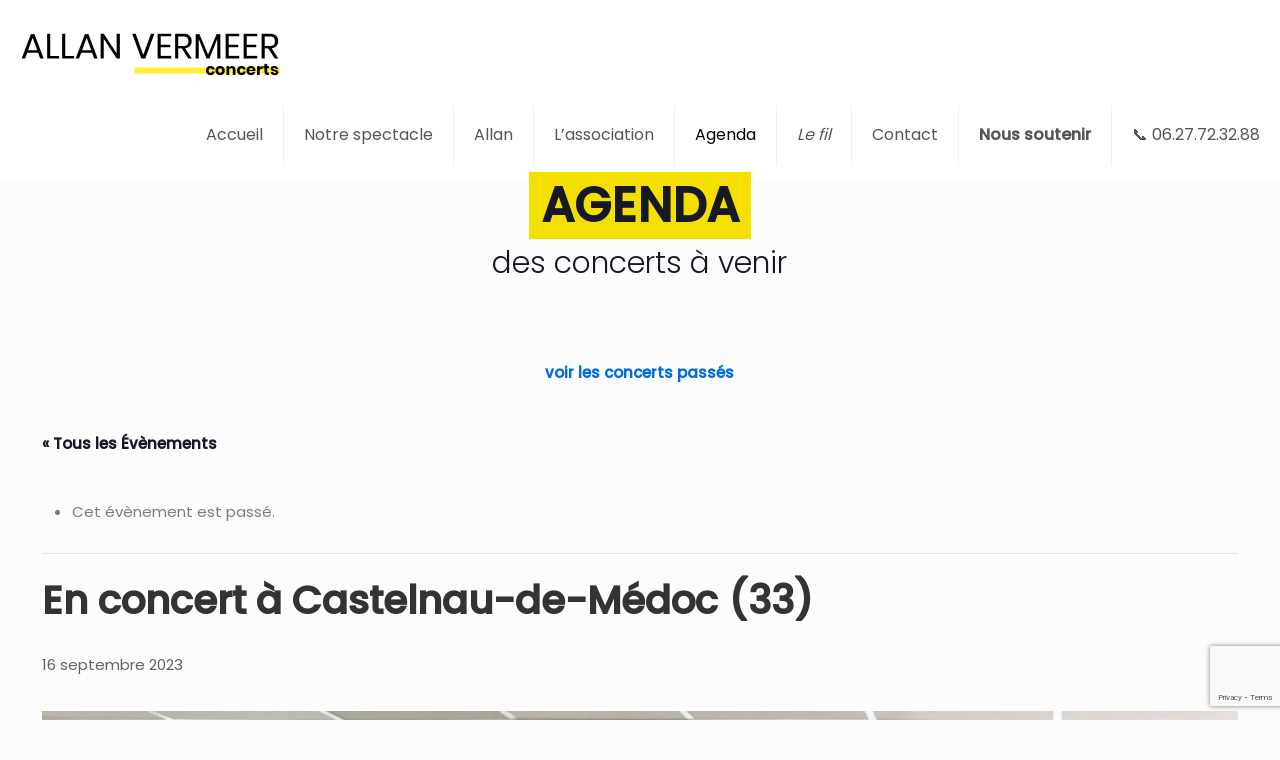

--- FILE ---
content_type: text/html; charset=utf-8
request_url: https://www.google.com/recaptcha/api2/anchor?ar=1&k=6Ldz2qYlAAAAAK_LlB1VWHRwqwfbJ8LXW3F1fMw1&co=aHR0cHM6Ly9hZDJsLmZyOjQ0Mw..&hl=en&v=N67nZn4AqZkNcbeMu4prBgzg&size=invisible&anchor-ms=20000&execute-ms=30000&cb=eb4jhrl5xi4b
body_size: 48665
content:
<!DOCTYPE HTML><html dir="ltr" lang="en"><head><meta http-equiv="Content-Type" content="text/html; charset=UTF-8">
<meta http-equiv="X-UA-Compatible" content="IE=edge">
<title>reCAPTCHA</title>
<style type="text/css">
/* cyrillic-ext */
@font-face {
  font-family: 'Roboto';
  font-style: normal;
  font-weight: 400;
  font-stretch: 100%;
  src: url(//fonts.gstatic.com/s/roboto/v48/KFO7CnqEu92Fr1ME7kSn66aGLdTylUAMa3GUBHMdazTgWw.woff2) format('woff2');
  unicode-range: U+0460-052F, U+1C80-1C8A, U+20B4, U+2DE0-2DFF, U+A640-A69F, U+FE2E-FE2F;
}
/* cyrillic */
@font-face {
  font-family: 'Roboto';
  font-style: normal;
  font-weight: 400;
  font-stretch: 100%;
  src: url(//fonts.gstatic.com/s/roboto/v48/KFO7CnqEu92Fr1ME7kSn66aGLdTylUAMa3iUBHMdazTgWw.woff2) format('woff2');
  unicode-range: U+0301, U+0400-045F, U+0490-0491, U+04B0-04B1, U+2116;
}
/* greek-ext */
@font-face {
  font-family: 'Roboto';
  font-style: normal;
  font-weight: 400;
  font-stretch: 100%;
  src: url(//fonts.gstatic.com/s/roboto/v48/KFO7CnqEu92Fr1ME7kSn66aGLdTylUAMa3CUBHMdazTgWw.woff2) format('woff2');
  unicode-range: U+1F00-1FFF;
}
/* greek */
@font-face {
  font-family: 'Roboto';
  font-style: normal;
  font-weight: 400;
  font-stretch: 100%;
  src: url(//fonts.gstatic.com/s/roboto/v48/KFO7CnqEu92Fr1ME7kSn66aGLdTylUAMa3-UBHMdazTgWw.woff2) format('woff2');
  unicode-range: U+0370-0377, U+037A-037F, U+0384-038A, U+038C, U+038E-03A1, U+03A3-03FF;
}
/* math */
@font-face {
  font-family: 'Roboto';
  font-style: normal;
  font-weight: 400;
  font-stretch: 100%;
  src: url(//fonts.gstatic.com/s/roboto/v48/KFO7CnqEu92Fr1ME7kSn66aGLdTylUAMawCUBHMdazTgWw.woff2) format('woff2');
  unicode-range: U+0302-0303, U+0305, U+0307-0308, U+0310, U+0312, U+0315, U+031A, U+0326-0327, U+032C, U+032F-0330, U+0332-0333, U+0338, U+033A, U+0346, U+034D, U+0391-03A1, U+03A3-03A9, U+03B1-03C9, U+03D1, U+03D5-03D6, U+03F0-03F1, U+03F4-03F5, U+2016-2017, U+2034-2038, U+203C, U+2040, U+2043, U+2047, U+2050, U+2057, U+205F, U+2070-2071, U+2074-208E, U+2090-209C, U+20D0-20DC, U+20E1, U+20E5-20EF, U+2100-2112, U+2114-2115, U+2117-2121, U+2123-214F, U+2190, U+2192, U+2194-21AE, U+21B0-21E5, U+21F1-21F2, U+21F4-2211, U+2213-2214, U+2216-22FF, U+2308-230B, U+2310, U+2319, U+231C-2321, U+2336-237A, U+237C, U+2395, U+239B-23B7, U+23D0, U+23DC-23E1, U+2474-2475, U+25AF, U+25B3, U+25B7, U+25BD, U+25C1, U+25CA, U+25CC, U+25FB, U+266D-266F, U+27C0-27FF, U+2900-2AFF, U+2B0E-2B11, U+2B30-2B4C, U+2BFE, U+3030, U+FF5B, U+FF5D, U+1D400-1D7FF, U+1EE00-1EEFF;
}
/* symbols */
@font-face {
  font-family: 'Roboto';
  font-style: normal;
  font-weight: 400;
  font-stretch: 100%;
  src: url(//fonts.gstatic.com/s/roboto/v48/KFO7CnqEu92Fr1ME7kSn66aGLdTylUAMaxKUBHMdazTgWw.woff2) format('woff2');
  unicode-range: U+0001-000C, U+000E-001F, U+007F-009F, U+20DD-20E0, U+20E2-20E4, U+2150-218F, U+2190, U+2192, U+2194-2199, U+21AF, U+21E6-21F0, U+21F3, U+2218-2219, U+2299, U+22C4-22C6, U+2300-243F, U+2440-244A, U+2460-24FF, U+25A0-27BF, U+2800-28FF, U+2921-2922, U+2981, U+29BF, U+29EB, U+2B00-2BFF, U+4DC0-4DFF, U+FFF9-FFFB, U+10140-1018E, U+10190-1019C, U+101A0, U+101D0-101FD, U+102E0-102FB, U+10E60-10E7E, U+1D2C0-1D2D3, U+1D2E0-1D37F, U+1F000-1F0FF, U+1F100-1F1AD, U+1F1E6-1F1FF, U+1F30D-1F30F, U+1F315, U+1F31C, U+1F31E, U+1F320-1F32C, U+1F336, U+1F378, U+1F37D, U+1F382, U+1F393-1F39F, U+1F3A7-1F3A8, U+1F3AC-1F3AF, U+1F3C2, U+1F3C4-1F3C6, U+1F3CA-1F3CE, U+1F3D4-1F3E0, U+1F3ED, U+1F3F1-1F3F3, U+1F3F5-1F3F7, U+1F408, U+1F415, U+1F41F, U+1F426, U+1F43F, U+1F441-1F442, U+1F444, U+1F446-1F449, U+1F44C-1F44E, U+1F453, U+1F46A, U+1F47D, U+1F4A3, U+1F4B0, U+1F4B3, U+1F4B9, U+1F4BB, U+1F4BF, U+1F4C8-1F4CB, U+1F4D6, U+1F4DA, U+1F4DF, U+1F4E3-1F4E6, U+1F4EA-1F4ED, U+1F4F7, U+1F4F9-1F4FB, U+1F4FD-1F4FE, U+1F503, U+1F507-1F50B, U+1F50D, U+1F512-1F513, U+1F53E-1F54A, U+1F54F-1F5FA, U+1F610, U+1F650-1F67F, U+1F687, U+1F68D, U+1F691, U+1F694, U+1F698, U+1F6AD, U+1F6B2, U+1F6B9-1F6BA, U+1F6BC, U+1F6C6-1F6CF, U+1F6D3-1F6D7, U+1F6E0-1F6EA, U+1F6F0-1F6F3, U+1F6F7-1F6FC, U+1F700-1F7FF, U+1F800-1F80B, U+1F810-1F847, U+1F850-1F859, U+1F860-1F887, U+1F890-1F8AD, U+1F8B0-1F8BB, U+1F8C0-1F8C1, U+1F900-1F90B, U+1F93B, U+1F946, U+1F984, U+1F996, U+1F9E9, U+1FA00-1FA6F, U+1FA70-1FA7C, U+1FA80-1FA89, U+1FA8F-1FAC6, U+1FACE-1FADC, U+1FADF-1FAE9, U+1FAF0-1FAF8, U+1FB00-1FBFF;
}
/* vietnamese */
@font-face {
  font-family: 'Roboto';
  font-style: normal;
  font-weight: 400;
  font-stretch: 100%;
  src: url(//fonts.gstatic.com/s/roboto/v48/KFO7CnqEu92Fr1ME7kSn66aGLdTylUAMa3OUBHMdazTgWw.woff2) format('woff2');
  unicode-range: U+0102-0103, U+0110-0111, U+0128-0129, U+0168-0169, U+01A0-01A1, U+01AF-01B0, U+0300-0301, U+0303-0304, U+0308-0309, U+0323, U+0329, U+1EA0-1EF9, U+20AB;
}
/* latin-ext */
@font-face {
  font-family: 'Roboto';
  font-style: normal;
  font-weight: 400;
  font-stretch: 100%;
  src: url(//fonts.gstatic.com/s/roboto/v48/KFO7CnqEu92Fr1ME7kSn66aGLdTylUAMa3KUBHMdazTgWw.woff2) format('woff2');
  unicode-range: U+0100-02BA, U+02BD-02C5, U+02C7-02CC, U+02CE-02D7, U+02DD-02FF, U+0304, U+0308, U+0329, U+1D00-1DBF, U+1E00-1E9F, U+1EF2-1EFF, U+2020, U+20A0-20AB, U+20AD-20C0, U+2113, U+2C60-2C7F, U+A720-A7FF;
}
/* latin */
@font-face {
  font-family: 'Roboto';
  font-style: normal;
  font-weight: 400;
  font-stretch: 100%;
  src: url(//fonts.gstatic.com/s/roboto/v48/KFO7CnqEu92Fr1ME7kSn66aGLdTylUAMa3yUBHMdazQ.woff2) format('woff2');
  unicode-range: U+0000-00FF, U+0131, U+0152-0153, U+02BB-02BC, U+02C6, U+02DA, U+02DC, U+0304, U+0308, U+0329, U+2000-206F, U+20AC, U+2122, U+2191, U+2193, U+2212, U+2215, U+FEFF, U+FFFD;
}
/* cyrillic-ext */
@font-face {
  font-family: 'Roboto';
  font-style: normal;
  font-weight: 500;
  font-stretch: 100%;
  src: url(//fonts.gstatic.com/s/roboto/v48/KFO7CnqEu92Fr1ME7kSn66aGLdTylUAMa3GUBHMdazTgWw.woff2) format('woff2');
  unicode-range: U+0460-052F, U+1C80-1C8A, U+20B4, U+2DE0-2DFF, U+A640-A69F, U+FE2E-FE2F;
}
/* cyrillic */
@font-face {
  font-family: 'Roboto';
  font-style: normal;
  font-weight: 500;
  font-stretch: 100%;
  src: url(//fonts.gstatic.com/s/roboto/v48/KFO7CnqEu92Fr1ME7kSn66aGLdTylUAMa3iUBHMdazTgWw.woff2) format('woff2');
  unicode-range: U+0301, U+0400-045F, U+0490-0491, U+04B0-04B1, U+2116;
}
/* greek-ext */
@font-face {
  font-family: 'Roboto';
  font-style: normal;
  font-weight: 500;
  font-stretch: 100%;
  src: url(//fonts.gstatic.com/s/roboto/v48/KFO7CnqEu92Fr1ME7kSn66aGLdTylUAMa3CUBHMdazTgWw.woff2) format('woff2');
  unicode-range: U+1F00-1FFF;
}
/* greek */
@font-face {
  font-family: 'Roboto';
  font-style: normal;
  font-weight: 500;
  font-stretch: 100%;
  src: url(//fonts.gstatic.com/s/roboto/v48/KFO7CnqEu92Fr1ME7kSn66aGLdTylUAMa3-UBHMdazTgWw.woff2) format('woff2');
  unicode-range: U+0370-0377, U+037A-037F, U+0384-038A, U+038C, U+038E-03A1, U+03A3-03FF;
}
/* math */
@font-face {
  font-family: 'Roboto';
  font-style: normal;
  font-weight: 500;
  font-stretch: 100%;
  src: url(//fonts.gstatic.com/s/roboto/v48/KFO7CnqEu92Fr1ME7kSn66aGLdTylUAMawCUBHMdazTgWw.woff2) format('woff2');
  unicode-range: U+0302-0303, U+0305, U+0307-0308, U+0310, U+0312, U+0315, U+031A, U+0326-0327, U+032C, U+032F-0330, U+0332-0333, U+0338, U+033A, U+0346, U+034D, U+0391-03A1, U+03A3-03A9, U+03B1-03C9, U+03D1, U+03D5-03D6, U+03F0-03F1, U+03F4-03F5, U+2016-2017, U+2034-2038, U+203C, U+2040, U+2043, U+2047, U+2050, U+2057, U+205F, U+2070-2071, U+2074-208E, U+2090-209C, U+20D0-20DC, U+20E1, U+20E5-20EF, U+2100-2112, U+2114-2115, U+2117-2121, U+2123-214F, U+2190, U+2192, U+2194-21AE, U+21B0-21E5, U+21F1-21F2, U+21F4-2211, U+2213-2214, U+2216-22FF, U+2308-230B, U+2310, U+2319, U+231C-2321, U+2336-237A, U+237C, U+2395, U+239B-23B7, U+23D0, U+23DC-23E1, U+2474-2475, U+25AF, U+25B3, U+25B7, U+25BD, U+25C1, U+25CA, U+25CC, U+25FB, U+266D-266F, U+27C0-27FF, U+2900-2AFF, U+2B0E-2B11, U+2B30-2B4C, U+2BFE, U+3030, U+FF5B, U+FF5D, U+1D400-1D7FF, U+1EE00-1EEFF;
}
/* symbols */
@font-face {
  font-family: 'Roboto';
  font-style: normal;
  font-weight: 500;
  font-stretch: 100%;
  src: url(//fonts.gstatic.com/s/roboto/v48/KFO7CnqEu92Fr1ME7kSn66aGLdTylUAMaxKUBHMdazTgWw.woff2) format('woff2');
  unicode-range: U+0001-000C, U+000E-001F, U+007F-009F, U+20DD-20E0, U+20E2-20E4, U+2150-218F, U+2190, U+2192, U+2194-2199, U+21AF, U+21E6-21F0, U+21F3, U+2218-2219, U+2299, U+22C4-22C6, U+2300-243F, U+2440-244A, U+2460-24FF, U+25A0-27BF, U+2800-28FF, U+2921-2922, U+2981, U+29BF, U+29EB, U+2B00-2BFF, U+4DC0-4DFF, U+FFF9-FFFB, U+10140-1018E, U+10190-1019C, U+101A0, U+101D0-101FD, U+102E0-102FB, U+10E60-10E7E, U+1D2C0-1D2D3, U+1D2E0-1D37F, U+1F000-1F0FF, U+1F100-1F1AD, U+1F1E6-1F1FF, U+1F30D-1F30F, U+1F315, U+1F31C, U+1F31E, U+1F320-1F32C, U+1F336, U+1F378, U+1F37D, U+1F382, U+1F393-1F39F, U+1F3A7-1F3A8, U+1F3AC-1F3AF, U+1F3C2, U+1F3C4-1F3C6, U+1F3CA-1F3CE, U+1F3D4-1F3E0, U+1F3ED, U+1F3F1-1F3F3, U+1F3F5-1F3F7, U+1F408, U+1F415, U+1F41F, U+1F426, U+1F43F, U+1F441-1F442, U+1F444, U+1F446-1F449, U+1F44C-1F44E, U+1F453, U+1F46A, U+1F47D, U+1F4A3, U+1F4B0, U+1F4B3, U+1F4B9, U+1F4BB, U+1F4BF, U+1F4C8-1F4CB, U+1F4D6, U+1F4DA, U+1F4DF, U+1F4E3-1F4E6, U+1F4EA-1F4ED, U+1F4F7, U+1F4F9-1F4FB, U+1F4FD-1F4FE, U+1F503, U+1F507-1F50B, U+1F50D, U+1F512-1F513, U+1F53E-1F54A, U+1F54F-1F5FA, U+1F610, U+1F650-1F67F, U+1F687, U+1F68D, U+1F691, U+1F694, U+1F698, U+1F6AD, U+1F6B2, U+1F6B9-1F6BA, U+1F6BC, U+1F6C6-1F6CF, U+1F6D3-1F6D7, U+1F6E0-1F6EA, U+1F6F0-1F6F3, U+1F6F7-1F6FC, U+1F700-1F7FF, U+1F800-1F80B, U+1F810-1F847, U+1F850-1F859, U+1F860-1F887, U+1F890-1F8AD, U+1F8B0-1F8BB, U+1F8C0-1F8C1, U+1F900-1F90B, U+1F93B, U+1F946, U+1F984, U+1F996, U+1F9E9, U+1FA00-1FA6F, U+1FA70-1FA7C, U+1FA80-1FA89, U+1FA8F-1FAC6, U+1FACE-1FADC, U+1FADF-1FAE9, U+1FAF0-1FAF8, U+1FB00-1FBFF;
}
/* vietnamese */
@font-face {
  font-family: 'Roboto';
  font-style: normal;
  font-weight: 500;
  font-stretch: 100%;
  src: url(//fonts.gstatic.com/s/roboto/v48/KFO7CnqEu92Fr1ME7kSn66aGLdTylUAMa3OUBHMdazTgWw.woff2) format('woff2');
  unicode-range: U+0102-0103, U+0110-0111, U+0128-0129, U+0168-0169, U+01A0-01A1, U+01AF-01B0, U+0300-0301, U+0303-0304, U+0308-0309, U+0323, U+0329, U+1EA0-1EF9, U+20AB;
}
/* latin-ext */
@font-face {
  font-family: 'Roboto';
  font-style: normal;
  font-weight: 500;
  font-stretch: 100%;
  src: url(//fonts.gstatic.com/s/roboto/v48/KFO7CnqEu92Fr1ME7kSn66aGLdTylUAMa3KUBHMdazTgWw.woff2) format('woff2');
  unicode-range: U+0100-02BA, U+02BD-02C5, U+02C7-02CC, U+02CE-02D7, U+02DD-02FF, U+0304, U+0308, U+0329, U+1D00-1DBF, U+1E00-1E9F, U+1EF2-1EFF, U+2020, U+20A0-20AB, U+20AD-20C0, U+2113, U+2C60-2C7F, U+A720-A7FF;
}
/* latin */
@font-face {
  font-family: 'Roboto';
  font-style: normal;
  font-weight: 500;
  font-stretch: 100%;
  src: url(//fonts.gstatic.com/s/roboto/v48/KFO7CnqEu92Fr1ME7kSn66aGLdTylUAMa3yUBHMdazQ.woff2) format('woff2');
  unicode-range: U+0000-00FF, U+0131, U+0152-0153, U+02BB-02BC, U+02C6, U+02DA, U+02DC, U+0304, U+0308, U+0329, U+2000-206F, U+20AC, U+2122, U+2191, U+2193, U+2212, U+2215, U+FEFF, U+FFFD;
}
/* cyrillic-ext */
@font-face {
  font-family: 'Roboto';
  font-style: normal;
  font-weight: 900;
  font-stretch: 100%;
  src: url(//fonts.gstatic.com/s/roboto/v48/KFO7CnqEu92Fr1ME7kSn66aGLdTylUAMa3GUBHMdazTgWw.woff2) format('woff2');
  unicode-range: U+0460-052F, U+1C80-1C8A, U+20B4, U+2DE0-2DFF, U+A640-A69F, U+FE2E-FE2F;
}
/* cyrillic */
@font-face {
  font-family: 'Roboto';
  font-style: normal;
  font-weight: 900;
  font-stretch: 100%;
  src: url(//fonts.gstatic.com/s/roboto/v48/KFO7CnqEu92Fr1ME7kSn66aGLdTylUAMa3iUBHMdazTgWw.woff2) format('woff2');
  unicode-range: U+0301, U+0400-045F, U+0490-0491, U+04B0-04B1, U+2116;
}
/* greek-ext */
@font-face {
  font-family: 'Roboto';
  font-style: normal;
  font-weight: 900;
  font-stretch: 100%;
  src: url(//fonts.gstatic.com/s/roboto/v48/KFO7CnqEu92Fr1ME7kSn66aGLdTylUAMa3CUBHMdazTgWw.woff2) format('woff2');
  unicode-range: U+1F00-1FFF;
}
/* greek */
@font-face {
  font-family: 'Roboto';
  font-style: normal;
  font-weight: 900;
  font-stretch: 100%;
  src: url(//fonts.gstatic.com/s/roboto/v48/KFO7CnqEu92Fr1ME7kSn66aGLdTylUAMa3-UBHMdazTgWw.woff2) format('woff2');
  unicode-range: U+0370-0377, U+037A-037F, U+0384-038A, U+038C, U+038E-03A1, U+03A3-03FF;
}
/* math */
@font-face {
  font-family: 'Roboto';
  font-style: normal;
  font-weight: 900;
  font-stretch: 100%;
  src: url(//fonts.gstatic.com/s/roboto/v48/KFO7CnqEu92Fr1ME7kSn66aGLdTylUAMawCUBHMdazTgWw.woff2) format('woff2');
  unicode-range: U+0302-0303, U+0305, U+0307-0308, U+0310, U+0312, U+0315, U+031A, U+0326-0327, U+032C, U+032F-0330, U+0332-0333, U+0338, U+033A, U+0346, U+034D, U+0391-03A1, U+03A3-03A9, U+03B1-03C9, U+03D1, U+03D5-03D6, U+03F0-03F1, U+03F4-03F5, U+2016-2017, U+2034-2038, U+203C, U+2040, U+2043, U+2047, U+2050, U+2057, U+205F, U+2070-2071, U+2074-208E, U+2090-209C, U+20D0-20DC, U+20E1, U+20E5-20EF, U+2100-2112, U+2114-2115, U+2117-2121, U+2123-214F, U+2190, U+2192, U+2194-21AE, U+21B0-21E5, U+21F1-21F2, U+21F4-2211, U+2213-2214, U+2216-22FF, U+2308-230B, U+2310, U+2319, U+231C-2321, U+2336-237A, U+237C, U+2395, U+239B-23B7, U+23D0, U+23DC-23E1, U+2474-2475, U+25AF, U+25B3, U+25B7, U+25BD, U+25C1, U+25CA, U+25CC, U+25FB, U+266D-266F, U+27C0-27FF, U+2900-2AFF, U+2B0E-2B11, U+2B30-2B4C, U+2BFE, U+3030, U+FF5B, U+FF5D, U+1D400-1D7FF, U+1EE00-1EEFF;
}
/* symbols */
@font-face {
  font-family: 'Roboto';
  font-style: normal;
  font-weight: 900;
  font-stretch: 100%;
  src: url(//fonts.gstatic.com/s/roboto/v48/KFO7CnqEu92Fr1ME7kSn66aGLdTylUAMaxKUBHMdazTgWw.woff2) format('woff2');
  unicode-range: U+0001-000C, U+000E-001F, U+007F-009F, U+20DD-20E0, U+20E2-20E4, U+2150-218F, U+2190, U+2192, U+2194-2199, U+21AF, U+21E6-21F0, U+21F3, U+2218-2219, U+2299, U+22C4-22C6, U+2300-243F, U+2440-244A, U+2460-24FF, U+25A0-27BF, U+2800-28FF, U+2921-2922, U+2981, U+29BF, U+29EB, U+2B00-2BFF, U+4DC0-4DFF, U+FFF9-FFFB, U+10140-1018E, U+10190-1019C, U+101A0, U+101D0-101FD, U+102E0-102FB, U+10E60-10E7E, U+1D2C0-1D2D3, U+1D2E0-1D37F, U+1F000-1F0FF, U+1F100-1F1AD, U+1F1E6-1F1FF, U+1F30D-1F30F, U+1F315, U+1F31C, U+1F31E, U+1F320-1F32C, U+1F336, U+1F378, U+1F37D, U+1F382, U+1F393-1F39F, U+1F3A7-1F3A8, U+1F3AC-1F3AF, U+1F3C2, U+1F3C4-1F3C6, U+1F3CA-1F3CE, U+1F3D4-1F3E0, U+1F3ED, U+1F3F1-1F3F3, U+1F3F5-1F3F7, U+1F408, U+1F415, U+1F41F, U+1F426, U+1F43F, U+1F441-1F442, U+1F444, U+1F446-1F449, U+1F44C-1F44E, U+1F453, U+1F46A, U+1F47D, U+1F4A3, U+1F4B0, U+1F4B3, U+1F4B9, U+1F4BB, U+1F4BF, U+1F4C8-1F4CB, U+1F4D6, U+1F4DA, U+1F4DF, U+1F4E3-1F4E6, U+1F4EA-1F4ED, U+1F4F7, U+1F4F9-1F4FB, U+1F4FD-1F4FE, U+1F503, U+1F507-1F50B, U+1F50D, U+1F512-1F513, U+1F53E-1F54A, U+1F54F-1F5FA, U+1F610, U+1F650-1F67F, U+1F687, U+1F68D, U+1F691, U+1F694, U+1F698, U+1F6AD, U+1F6B2, U+1F6B9-1F6BA, U+1F6BC, U+1F6C6-1F6CF, U+1F6D3-1F6D7, U+1F6E0-1F6EA, U+1F6F0-1F6F3, U+1F6F7-1F6FC, U+1F700-1F7FF, U+1F800-1F80B, U+1F810-1F847, U+1F850-1F859, U+1F860-1F887, U+1F890-1F8AD, U+1F8B0-1F8BB, U+1F8C0-1F8C1, U+1F900-1F90B, U+1F93B, U+1F946, U+1F984, U+1F996, U+1F9E9, U+1FA00-1FA6F, U+1FA70-1FA7C, U+1FA80-1FA89, U+1FA8F-1FAC6, U+1FACE-1FADC, U+1FADF-1FAE9, U+1FAF0-1FAF8, U+1FB00-1FBFF;
}
/* vietnamese */
@font-face {
  font-family: 'Roboto';
  font-style: normal;
  font-weight: 900;
  font-stretch: 100%;
  src: url(//fonts.gstatic.com/s/roboto/v48/KFO7CnqEu92Fr1ME7kSn66aGLdTylUAMa3OUBHMdazTgWw.woff2) format('woff2');
  unicode-range: U+0102-0103, U+0110-0111, U+0128-0129, U+0168-0169, U+01A0-01A1, U+01AF-01B0, U+0300-0301, U+0303-0304, U+0308-0309, U+0323, U+0329, U+1EA0-1EF9, U+20AB;
}
/* latin-ext */
@font-face {
  font-family: 'Roboto';
  font-style: normal;
  font-weight: 900;
  font-stretch: 100%;
  src: url(//fonts.gstatic.com/s/roboto/v48/KFO7CnqEu92Fr1ME7kSn66aGLdTylUAMa3KUBHMdazTgWw.woff2) format('woff2');
  unicode-range: U+0100-02BA, U+02BD-02C5, U+02C7-02CC, U+02CE-02D7, U+02DD-02FF, U+0304, U+0308, U+0329, U+1D00-1DBF, U+1E00-1E9F, U+1EF2-1EFF, U+2020, U+20A0-20AB, U+20AD-20C0, U+2113, U+2C60-2C7F, U+A720-A7FF;
}
/* latin */
@font-face {
  font-family: 'Roboto';
  font-style: normal;
  font-weight: 900;
  font-stretch: 100%;
  src: url(//fonts.gstatic.com/s/roboto/v48/KFO7CnqEu92Fr1ME7kSn66aGLdTylUAMa3yUBHMdazQ.woff2) format('woff2');
  unicode-range: U+0000-00FF, U+0131, U+0152-0153, U+02BB-02BC, U+02C6, U+02DA, U+02DC, U+0304, U+0308, U+0329, U+2000-206F, U+20AC, U+2122, U+2191, U+2193, U+2212, U+2215, U+FEFF, U+FFFD;
}

</style>
<link rel="stylesheet" type="text/css" href="https://www.gstatic.com/recaptcha/releases/N67nZn4AqZkNcbeMu4prBgzg/styles__ltr.css">
<script nonce="LlmZ1HFoQ3Y6Vj1mDI4hCQ" type="text/javascript">window['__recaptcha_api'] = 'https://www.google.com/recaptcha/api2/';</script>
<script type="text/javascript" src="https://www.gstatic.com/recaptcha/releases/N67nZn4AqZkNcbeMu4prBgzg/recaptcha__en.js" nonce="LlmZ1HFoQ3Y6Vj1mDI4hCQ">
      
    </script></head>
<body><div id="rc-anchor-alert" class="rc-anchor-alert"></div>
<input type="hidden" id="recaptcha-token" value="[base64]">
<script type="text/javascript" nonce="LlmZ1HFoQ3Y6Vj1mDI4hCQ">
      recaptcha.anchor.Main.init("[\x22ainput\x22,[\x22bgdata\x22,\x22\x22,\[base64]/[base64]/[base64]/MjU1OlQ/NToyKSlyZXR1cm4gZmFsc2U7cmV0dXJuISgoYSg0MyxXLChZPWUoKFcuQkI9ZCxUKT83MDo0MyxXKSxXLk4pKSxXKS5sLnB1c2goW0RhLFksVD9kKzE6ZCxXLlgsVy5qXSksVy5MPW5sLDApfSxubD1GLnJlcXVlc3RJZGxlQ2FsbGJhY2s/[base64]/[base64]/[base64]/[base64]/WVtTKytdPVc6KFc8MjA0OD9ZW1MrK109Vz4+NnwxOTI6KChXJjY0NTEyKT09NTUyOTYmJmQrMTxULmxlbmd0aCYmKFQuY2hhckNvZGVBdChkKzEpJjY0NTEyKT09NTYzMjA/[base64]/[base64]/[base64]/[base64]/bmV3IGdbWl0oTFswXSk6RD09Mj9uZXcgZ1taXShMWzBdLExbMV0pOkQ9PTM/bmV3IGdbWl0oTFswXSxMWzFdLExbMl0pOkQ9PTQ/[base64]/[base64]\x22,\[base64]\x22,\[base64]/ChWPDoD3DhsOQHcK2BUJkDcKPw4XDv8K0woU5w4vDi8OidsO7w7BwwownWz/DhcKnw4YhXxRXwoJSEBjCqy7CgC3ChBlww6oNXsKRwpnDohpxwqF0OVvDvzrCl8KDHVFzw4EdVMKhwoweRMKRw7USB13Cs2DDvBBEwqfDqMKow6Qiw4d9DgXDrMOTw5PDiRM4wrTCqj/[base64]/DvsKRwqRdPVbDg35Zw7dUw4LDmmEBw6IyUVVOVHnClyAyP8KTJMKPw7hqQ8Opw6/CgMOIwr8DIwbCmcK4w4rDncKRY8K4CzFKLmMAwroZw7cVw7ViwrzCqiXCvMKfw44WwqZ0OsODKw3Ciw1MwrrCvsOswo3CgSbCnUUQSsKnYMKMHMOzd8KRPl/CngcOAys+Q2bDjhtgwrbCjsOkZ8KTw6oAXsOsNsKpPMKdTlhKQSRPERXDsHIqwpRpw6vDumFqf8KOw73DpcOBPsKcw4xBPE8XOcOSwrvChBrDgRrClMOma2dRwqojwqJ3ecKPdC7ChsOzw7DCgSXCnlRkw4fDtG3DlSrCpAtRwr/DlMO2wrkIw4QxecKGBWTCq8KOOMOVwo3Dpy40wp/DrsKsDykSYsO/JGgbZMOda0jDo8KNw5XDg3VQOzYqw5rCjsO+w6Bwwr3DolTCsSZEw7LCvgdowpwWQjEBcEvCgcKxw4/CocKOw6wvEhLCgztewqdqV8KgRcKAwr/CryIKdBfCu0LDqlw/[base64]/LQPCiMKqwpjCuk3Cl149wqdJw4Rtw7zDoFrCjsOmRcKrw5UdOcKfU8KIwpFtIMOaw4hrw5DDt8Kqw6vCvA/Cl2xWRsOPw5ckDzvCusKsJ8KddMO5UxQ9DGvCrcKlcmJzVMOifsO4w7JuH1fDgEA5EhJJwoNzw4weScKfIMORw6jDhwnCvnZPBUzDqDTDiMKpA8KPejgww5kRYAnCqXhWw5Ybw4/DkcKaDR3Cm3/Dj8KYVsK+bMO1w4oWV8OLL8K8d0/[base64]/[base64]/wqHDrcKQw7tcw5N1YsKxwpTCssKgw6rDs2LCgsKpJCh0SV7DvMOtwpAzLwI6wp/[base64]/Do8OBwqogwqjCuV/[base64]/w4dQF08sZjTCh8O9dS/Dh8Kfw5vDjS7CjcOiw5FHRRzDn3XCul9Owq4neMKpXMOIwrFod0MYQsOgwpJSAcKIVTPDgAvDpDZiLRchaMKcwqx4PcKRwrBQwqlFw73Cs3VZwrFUYDHDpMODU8OoJi7DvBtLIUTDl2PCgMOuf8OELCQoY2jCv8ODwr3Dri3Ct2Azwr7Dpj/Dj8OOw4rDuMKFJcOEw4jDtsK9Uw80Y8KSw53Dv2F1w7TDuWbDjMKTKFLDjWBXE0sow5rCuXfCssK6woTCizgswr8Bw6Qqw7QGeWnDtiXDucK9w4DDs8KiYMKlXWZmeSXDhMKSGTLDoUpSwobCgnQdw4YGRAdYBHZiwqLCvsOTOCYnwo/DkUBFw4kZwoDCpcO1QATDm8KewpzCoW7Dvl91w6HClcKRKMKSwpTCtcO2w7pBwoByGcOFT8KuEcOWwq3Cs8KGw5PDpBHCiR7DscO3TsKdwqDClsK8DcOHwqoFHQzCvzrCmWNpworDpRk4wr/Ct8OsIsOyJMOVMjrCkHLCvsOmScOMwrVXwonCmsK3w5jCsiYtG8OIF2XCgnXCoVXChHHCuUApwrQVNsKzw5XDjMKfwqpVO3/Ct0wYEFnDl8K9JMK3UA5ow5gkXcOIdcOsw5DCssOyEgHDoMO8wpHDvQRHwr/DpcOuKMOaXMOgByXCpsORKcOAbSAaw6QXwoPClMO4KMKeNsOYwofCkCbChnI8w5PDtCPDny9Owr/[base64]/DkQTCgw8Gw4HDknpbQCU1SsKsRDQFQyrCusOQWCkyXcKcDsOpwptfw7BDTcOYb3UEw7TDr8KjOk3DrMKEFcKYw5R/woUrVhtRwqjCtDXDskZPw7pdwrU7AsK1w4QWcBLDg8OEelJvw6jCrcOBwo7DiMK1wrvCqQnDmh/Do3PDq3DClcKUXW/CqiopBcK/w4ctw53Cv37DvcOzFnvDk0HDgsOoBcO1Z8KDw4fCuQc5w7k8w4guF8KqwokIwq/DvmXDncKIEGvClTEpZcOjL3rDnig1FlleZMK9wqrDvMOkw51hNHzCn8KvVQ5Lw6gGEFrDg0DCjMKQRsOkRMOEasKHw5/CkyTDtnnCv8Kjw7llw61lfsKXwqDCsRvDoBfCpGXDnxbClzLCknrDshsDZEHDqTgNRgR9FsOyVBPDl8KKw6XDqsKgw4R6w5kBw7TCqW3Dl2ZNRsKiFDcoWC/[base64]/[base64]/EwAuRsKmRMKKwrNVFFjCv8OWwqMsTQQlw458ey/[base64]/CusOLwojCtBLDtj5bw6vDtwwAw5Z1wrnCm8OOGFLCrsOjw4YJwqnCo3dabTrDiDDDhMKHw7bDuMK9FsKPwqd2XsKYwrHDk8KtS0jDqkPCkjFcwrfDhlHDp8K9H2pHeBHDksOXYMKNIQ7Cpn7Du8O0wr9bw7jCpTPDsDV1w7PDoD7CmyXDgcOKcsKnwo/DmWkgJnbDpnIRHsKRXcOETVERA3vDpXsdbFPCtDg5w6FrwozCqMKpTMOywoPCoMO4wpXCpWBGLcKvY0jCqANhw5/[base64]/GsOMdVzCsljDoCDDmBNiLcOjwqtmw63CpcK5w5jDnHTCqkJKEQNTLmVbTcKeHB97w6/DucKfCQc1PMOxaAoZwq/DoMOkwodzw5bDjnbDsy7CscOZBifDrG86NEpyKVoXw6ANw47CgGbCp8O3wpfCmVIpwoLCoUdYwq/CpHYnAg7DrnvDnsKjw6QJw4/CsMOkw5zDhcKUw6gleCoWK8KUO340w4jCncOXEMO/JcONHMK+w63CuDN7IsOgasOpwqt9wprDnj7DsjzDl8Kgw57CnUBQI8K9MERxKBnCiMOCw6cXw7LCi8KLAnXCrU0/P8OSw7Rww6M/[base64]/CD/CiSbDqUvDvQPDpUxOKMKKQQETw4XDhMKPw4xuwod3EMOnbCDDuSTCksKxw7dtGWzDnMOcw68aYsOZwpLDicK5csO4wojCnwtowp/[base64]/Cm1wwwrrDnsO0wo/DqRYowqxVw6QIcsKwIsKowoXDvnZSwokYwp/[base64]/w4sBwrMpb0RPwqstMMKnwoY2YXjDsx/CiEBQw7dtwrFoFUzCqD7DocKIwp1mDcORwrDCocOUUCcCw6JdbRpgwogXOMOTw4N2wps6wosOVcKgBMKMwqRFD2YUAXvCimFoF1DCq8K8CcKXYsKVCcKbWGg2wplAKinDjy/ChMOvwpPClcOxwpt0YV7DtMOOdU/DkTcbPWYJEMK/MsKscsKKw5LDtxjDm8Ogw53DuB8WGSJSw5/[base64]/wrLDpxdYw63Ds8KmCQLDkcKYwq0YKHzCgThdwqszwovCvwkpTMOSPUlRw5FfAcK7wotbwogbU8KFasOtw69/[base64]/DqUHDrTnDssKeP0tywovDtcKdwqXDu8OOFsKxwr8yRgnDpidlwobDgXkWecKpTsKDegvCmMO/BsO/D8K9wqpDwovCnXXDtsOQC8K6cMK4wodgPsK7w51Bwp/DkcOnXmM9VMKnw7p+eMKJb2PDu8ObwoxKbsOFw4/Dny7CjjRhwoguwrFRTcKqSsKPEzfDk3JyV8KZw4rDiMKXw7fDrsKmw6/DjzfCql/[base64]/ChcOqw4cLwqbDtWFfMMK9BMKHIsKwUxN7CMO2eMKAw6EyBCTDrzvDiMKdGyliFDhTwqY7HcKew55Fw7/Clk0Yw4DCiTbCpsOUwpbDqjnDuQDDvSR/wp7CsjkvQ8KKAl/CjQzDosKHw50iLR56w7A7LcOnScKVIEQFKhrCkCXCssKKAMOkF8OmWW/Cq8OqesOlQGvCuSjCh8K/B8OTwrjDrhZOaiIwwrrDv8KHw4nCrMOmwonCkcKkQwBow4LDjnzDiMKrwpoLSXbCo8OxEzhDw6fDlMKBw6ocw7jClh8jw7kmwolENFXDqBVfw7TCgcOzIcKcw6J6PDVCNDXDscK9IArCjsO5RgtWwr7CnSMUw5PDp8KVTsO/w5/DtsOEeEt1DcKtwqxoAsOPNQQFMcKaw5DCtcOtw5PCtMKeasKUwrU4P8KDw4zCpBDDisKleGHDp10XwptVw6DCusOgwrglZiHDpcKEESxXYWRFw4fDrHVBw6PCtcKvDcOJBUpXw44JF8Kaw7nCiMOjwr7CpMOkZmd4AzV+JH8Two7Dt1daZcOTwpkmwrZhOsOQPcK/[base64]/DgMObwqkXSn/DjcKSw4/[base64]/[base64]/w43DhCzDjjvDicKhwpXDrsKuw4osVsKtDsOzKRBPEcK2w6/CtjlXKgrDscKfRX3DscKJwrECw7PChDDCoV3CklHCpVfCtMO6a8KdU8KLP8K4GMO1P2kgw48jwpNzAcOEc8OeGgQcwpXCpsKmwqrDlC1Gw58fw7fCh8K+wpU4a8O5wprCiQ/CuxvDlsKMw4AwSsKrw71Uw5TDpsOAw47CojTCoSIfNMOdwp59UcKIC8KcbTtxZXNXw5DDssOzZGENf8Oxwo00w5IFw68YDj5Qdw4OCMKWS8OJwrrDssKiwpLCt0bDpMOYAsKXLcKUN8KWw6bCn8K6w4fCuRbCty42OkhMV1HDg8OiRsO+KcKtfsK/wopgEEl0b0PDnyzCkFJjwqLDmU9uZcKHwqDDiMKxwqx8w5ttwrfDqMKUwqDCq8OOMcKJw6HDg8OawqkmbzbCi8KKw73CisO0EUzCqsO2wqDDmMKKAw7Dnh0+wrFSP8KhwpvDuiJCw64OWMOjakslRytXwonDm2AuDMOLW8KgJ3ENamdLB8Ojw6/CgcOhK8KGPHFkAWfCgQI9WgjCh8OBwqTCnEDDil/DtcOxwrnCrz/DpB3CvcKSHsK3P8OdwqvCqsOkHMKDZcOaw4PCsCPCnVzChXIew7HCucK+AjFdwqLDrh8tw6A+w4lrwqZ3L1wxwqtUw4RpU3pLdlLDoDTDi8OKUzZrwqFbbwnCoSwjW8K/AMOZw7rCuQnCksKZwoTCusOXSsOOfz3Cuglvw6DDgkjCpcOjw4IQwpDCpcK8MhzDqhQyw5LCtgtORT7DhMOOwrwEw7DDuhtPIcKdwrl3wrTDkcKBw5PDtX4Ow6zCo8K4wpJEwrpEXcOdw53Cq8KoEsO1FsO2wobCgMK6w711w7HCv8Kjw7VZVcK3X8O/B8Obw5LCqkLCk8OzciTDnnfChFFVwqTCmcKwEcOXwoQhwpoSM18cwrwwJ8K4w4w4FWd0wp8Dwp/Do3bClcK3Ml0dw5XCixpmO8OMw7vDtMOEwpbCkVLDisKFaRhHwofDk1VbGsOUwoVawpPClcKvwr5Mw48ywoTClWwQdR/CjsK1I1JLw7vCosKdIBx2wrvCsWnCljYMNTbCk3kjfTrCoHPCmwNTQUjCssKzwq/Cl0/[base64]/[base64]/CqMOOcMO/NMOww7N9wosvw4oECHbDpMOkX8O1w4lSw5I2wpcuDTdMw7xvw4FdVMO4KlsdwrbDkMOXw5jCoMKkYSzDpyXDjAPDrlnCscKhPcOCLinDmcOXA8K8w7N/[base64]/DssOte8OMwr/[base64]/ecO6PVLDmcOHK8KcwpnCg2VRw5XDk3TDui/Cs8OQwrjDmcKWw4Vkw4oRO1ICwqEdJydjwpfCo8OfdsKEwojCpMK6w6FQZMKAECltw64wIsK8w5gFw5J4UcKRw4Riw5IswqrCvMOSBSzDuh/DhMOawrzCtFBkGcKDw7vCr3Q7TyvDqjAqwrMlMMOXwrpKB0nDq8KYfipww50jYcO/w7zDq8KxXMK2VsK/wqDCosO/DlRSwpAyO8OMccOQwrfDtSvCnMOOw6PCm1g/SsOEADrCrhMVw7M2cHFQw6jCmFRbw5HCicOyw5M5dsKXwonDusKVSMOmwqHDjsO3wpbCgQnCtH4XTUnDqcK9NkVtw6HDoMKXwr8aw6nDl8OKw7bCpElKDWoRwqAiwpvCgwQEw74/w4gTw6nDjMOxAcOYfMO6wpTCt8KWwprChiV+wqvCrMKISF8gHcOZeyLDo2jDlgPCisKdQ8Kqw6DDgsO5D2TCpcK6w4cwIcKMw5XDnVbCs8KMG3PDly3CuB/Dq1fDvcOrw5ppwrXCjRrCmEcbwpodw7oML8KbVsKEw75+wohMwrLDlXHDqW0Zw4fDlSnDkHjDkzQOwrzDv8Kkw6F7bV7CoyrChcOow6YRw63DicKdw5fCkWnCi8OqwoLCscOcw5wyVRXClVXCuyU8IB/DqU4Cwo43w4/[base64]/Dr8OxFD9TwrVNw5dsw6XDm2XDicK+HUTDuMK1w6BDw5JGwqAJw6TCujRpBsKcT8KGwrF3w78bJ8KGam4NfmLCvi7Du8OPwo/DmmBVw7zCnVHDvcKqJmXCiMOKKsOWw7U7KVrCq1YSQQ3DkMKQY8KCw4R7w4xaCzEnw4rCh8KkWcKwwqJkwqPCksKWasOhWCQkwo0yTsKEw7PDm0/Co8K/d8OyTifDsmVXd8OMwpklwqDDgsKfKwlgM3cYwqN8wrZxNMKrw6NAwo3DtFJHw5vCjnpMwrTCqi9ySMOlw4jDtcKsw6rDtjt0CVfCvcOKch5SLMKDIHnCnXnCjcK/fGLCiXMGDUPCpB/[base64]/Dl8KGwrPCig8/ByZsTxImw6gLw7/DjWhSwqbDu0vCjUfDoMKaIcOUN8ORw71bQn/DnMKRIgvDrcOkwrXCjyPDiQA+wpbCjhELwobDghLDuMOYw6x9w43DqcOOw60fw4EVwoNKw41zAsOpOsOiYxLDpsKSKgIVX8KIw6AXw4fDukjCsQZzw4nCscOVwrhPR8KJKWTCt8OVF8OGRwTDrkfDtMK7dD9wOgvCgsOCY3nDgcODwo7DnFHDoR/[base64]/Dj0wkRyMgB1XCkSfDn1nCjsOdfhNYdsKLwozCv3LDnR/DosKgwq/CmcOFwp9zw7orMSvDlAPCuhjDoVXDkjnCocKCMMKSCMOIw5fDskRrVUTCgcKJwo18w7oGeWLCi0EPC1UQw7FhI0Bgw4wRwr/DlcOXwrkBR8OUw70aPll7Y3PDkMKSa8OWHsObAXlXwqIFMcKpSD5hw7wWw4tAw6HDocOYw4ANbxnDh8K/w4TDjgVZEV15McKIOH7Dn8KBwoNGe8KIeBwqFcOkS8OxwoI6MX03UMKIYXHDtzTClcKgw4bDk8ObWMOhwr4sw73DocKJNH/CrMKOVsOgRnx0acO6Lk3DvR1aw53DuSnDslLCvTnDlhLDqkg3wp3Dm0nDj8ObPGAKKMKRw4Fnw5kOw5vDk0IXwq08ccKhXxXChsKQKsOQd2LCqSrDlAoGOjQODMOxGcO3w4xaw6JkBsK1wrbDgzAZFnHCoMKKwrFKf8OpI3/CqcOOw4PCjsKfw69AwoF9AVcdEUXCsB/Cu0bDrCvCkcKjTMKhU8OeKn/DhcOre3jDn3pHSVzDs8K6FsO0w58rGlQtasO2bMKRwoQuTsKSwqDDihU2OlDDrxdvwqNPwqTCo2vCtQ9kw5AywoLCl0DDrsKEScKUw73Cgwx9w6zDu35vMsK4ckRlw5Z8wopVwoN5wqk0bcO/[base64]/[base64]/CpjJPesOjw5AUJlAkwovDksOXXsKWFy9XeXXCjsOrw51Lw6PDkXPCvFnCmg7DulhyworDgsOew5sOL8OGw4/ChsOHw6cTe8KawpDCvcO+ZMO6f8O/[base64]/CmQDCh07ChsOEb8KHw4LDr8O/[base64]/[base64]/DtEoiw5bDpMOLw4ISw7zDn8OzAMOLHAFJwpPCkwfDq1oSwoHDgB9+wrrDhMKda3ITLcKuDA1HT1rDj8KNW8K4wpXDrsO6UFMRwo1BRMKJSsO6WMOKC8OOJsOMwq7DmMKOCGXCqjYiw5/DqMKwRsK/w6xKw5PDmsOJLBlCbMORwoDChsO8SxI7S8O2wookw6TDs2zDmcK+wqxYd8KOY8OwFcKmwo7CssO3fnVSw6wQw4AcwpfCrF7ChMKJMsOEw6DDswI7wqpFwqE8wo9QwprDq1vDvVLCkW4Vw4zDucOPwq/Du3vChsOfw4vDgX/CkzzCvQfDq8OJfBXDpTbDncKzwonDhMKCbcKyRcKeU8O4IcOiwpfCnMOww5rDiR0/D2cYQDQRb8KdA8K+wqjDtcOWw5lKwofDjUQPF8KoWjJPLcOvQGhrwqUDwq8Jb8KwUMO/V8K7bMOVMcKYw70xaFnDtcOmw54hQcKXw5Btw4/[base64]/[base64]/DcKeb2rDvsOfwoTDqMK9G8OnWXTDnsKvw7nCoSPDpMKAw6BMw5sFwoXDmMKzw60VLhcjQsKnw7p/[base64]/Cl8K4VAjCgmbClyoeXMOedkQjYHTDucOGwoU6w7w/S8OawoHCnEHDpsKCw4JrwonDr2HCqB8QfwvDkmsWesKPHsKUAsOwVMOEOsOxSknCvsKIFMOrwpvDsMKxPsOpw5s2GW/CnyzDljrCtMOjw6p/AGTCsBDCsnJewpJnw7d9wq19Pm4Uwp0FL8OJw7VBwrE2NQHCiMOYw7nCgcKgwpJHIV/[base64]/[base64]/DrETCssO6wqzDqAzDi8KMQcOwRxjDoMOiRcKOFm9QXsK4fsO7w6nDnMKtU8KowrPDjMOhfcO0w74/w67CjcKJw7NKPEzCqcKpw6VwR8OcfVjDq8OTDgPDqiMGdMKwNjXDrBw8VsO7G8OMNsKteUsGQx46wr3DjEYCwqVOHMO/[base64]/DrMK1ZxHCoMK+PXwVGMOmwo3CvSXDjnMPN8KXSWrClcKoYyQVY8O6w5zDl8OwCmJgwq/Dmh/[base64]/[base64]/CmsOxF2jDrsK1FMKsbcK4dXzCuG5zwqvDngHDhAfDp2FBw7rDvcOFwo/Cm1gNQ8KBw4IxLF8xw5pSwr8IXsOkwqAZwoURdkJ4wpBebMKZw5nDn8OWwrYtMcOxw6bDt8OewpIBHT7CscKLSsKDKB/DrCAKwo/DjDnCmyJSwpXCrcK2LsKNGg/CrMKBwq0CBsOlw6HCki4Ow600O8OMQMOFw4fDg8OUHMKEwopTVcOPEsO/P1QswqDDkwPDjwDDkDbDmCDCvio+ZUwbARFlw7zCv8OLwplFCcKcTsOVwqDDh33CvsKRw7M4EcKgI1J+w4B/w7sHMMOSNyM4w7VyFcK3QsOzeS/CuUlue8OuK3fDljdyJMOzScOSwpBLSMOIUcO8TsKdw7srFigha3/CiGzClxPCk3l2EXPDi8KxwpHDm8O9PQnCkHrCi8Kaw5zDujDDgcO3w6h+XS/DgE9mEGLCrMKsUkppwrjCjMKfVUFCZMKDd1fDtcKmRjzDtMKvwrZRdmFFPsKSOsOXMC9sdXLDhH7Cugo+w4DDqMKpwo9IESrCmE8MFMKzwpnDrTbCrCXCjMOcRsOxw6ghOsOxZ0Nbw6RnOcOLM0NrwrLDpUkAUTsFw4/DrxF9wp4Awrg+Q1wOS8Kyw4dnw59OdsKow74xGMKPRsKfLBzCvsOAb1BHwrzDn8K+Iy8qbhDDlcOAwql9Tx1mw4w6w7fDkcO/WsOdwrgtwpDDigTDksKtwpPCusO5HsOrA8O1w4rDocO+bcOgO8O1wrHDkjTCuzvCvVJ9KwXDn8KPwp/DoDzCnsOtwqxtwrHCjl8Ow5zDvDA+fcOnWH/[base64]/DkQPDkMKyZjDDpsOPwoUrw4otwpsvwqFsQsKeZEB2XsObwqjCnUQdwrjDrsOGw7tAbsKVKsOrw4YTwq/CoAfCmMKww7vCsMOaw5VVw6LDrMKjTSVTw43Co8OFw5J2c8O0SmMzw44+VEbDpcOgw7dHcsOKdQNRw5XCr11qZHFYW8OKwqbDgQNDw4UBLcK3PMOdwr3Dhk7CoibCssOZeMOTQB/Cs8K8wp/Cjmkqw5FKw7MTdcKgwpskCUrCg0V/TCUTFsKlwqHCgA9ReHE7wrvCrcKzc8OVwqHDoHvDtXvCq8OEwqktRi8Ew5wmCMKCOsOWw4/CrHYJesK8wrFiQ8OGwoPDmT/[base64]/RkfDmj7CuMKhB1V2ZcOUB8KYw5XCuVlvwqLDgRTDni/Cm8OcwpsTLAXCk8KFMQtdw7pkwrssw63DhsKdTFs9wqHCsMKIwq05YS3CgcOHw4zDnxtew4/DssOtIjRZJsOuPMORw6/DqB/DsMOQwrfCjcOVOMOyZcK1U8OBw7nCgRbDv0IKw4jCqlRtfjtww7o1YlQmwq/[base64]/[base64]/Y8OqXnJ8UDPCkxspwq3CjHjDsSRjU2I0w4pIS8Kzw4lbZAfCl8KDP8KwUcOmNcKNQ3JrYgbDo3PDqcOeTcKVfcOow7PCjB7CicOXRysTLEfCgcK6X1knEFE0PcK6w5bDi0zCmgHDpUgawoUIwqfDmA/CpC5DY8OXw57DtgHDnMK/Mj7ChT0zwpTDgMOWw5Z+wr8nBsK8wonDsMKsF3F2NQDCgBsEwqIiwptDB8K2w4zDsMOQw6IHw7seaQwBDWTCi8KtKUHDt8K+RsK2YmrDncKJw77CrMOfF8OXw4ImFFVIwrPDhMKfAg7CscOrwofCqMK2woJJOcKAOBkbH3opBMOmZ8OKTMOYAmXCmBnDosK/w5BGZnrDq8Orw7rCpAhlaMKewopYw61qw685woDCil8Ef2bDlhXCsMKbWMK4wqksw5TDucO3wpbCjsOiDX1hW3/DlFMewpLDpXMXAcO5F8KBw6DDnsOjwpvDnsKbw70VV8O2wprCm8KeRsKlwp0gZsKNw5DCqMOPWcKSEwHCsjzDhsO3w5FbcFtqV8KNw4PDv8K7wrxXwr55w5Y1wpBVw5QJwoV1DMK6EXo5wq/CisOgwq7CpsK9TE42w4PCvMOtw6heWiTCisOmwqEVdsKGXAF/[base64]/ChcOFSsOqw7zCvMKtw5xHJ1PDsMKow71Kwp3DhsOdMsKLWMK8wqjDv8OpwrgnfcO1QcKfVMOFwr8/[base64]/FcKuG8K3dMKDLsOvFgjDm0DDl8KPYcK/AG9kw5hzDAjDj8KIw6kJfMKYEsKhw7LDmCHCvwrDuC5CBsOeGMKDwpvCqFzCtTg6TwfDoBAZw6xXw5FDw7TCoGPChcOJchvDuMOQw7JADsKQw7XDiSzCm8K4woMnw7JFV8KqL8OBIcKRZcKqNsOecUzClEfCssO+w73DiXvCsh8Zw70OcX7CtMKtw63Ds8O/MUDDviPCn8Kww6LDiCxxBMKXw45Pw4LDkX/DjcKXwpFJwoI5TjrCvjkPDGDDusOYFMOKIMOVw67CtQ50JMOww4J0wrzDo285YcKmw6o8wozCgMK/w7VewrcfMxcSw4sqKS/CkMKgwpELw6rDnBkqwpomUWFkfVfDsFxrw6fDoMKAMsObFcKiVlnCvcKdw6zCs8Kvw6R0w5tONyDDpx/DryMiwrvCkTV7IWbDogBGWThtw47Dj8OswrIqw4zCqsKxEcOORMOjfMK2ZRYKwo/DnDrCuhbDuwPCtWHCpsKif8KSUmskIkFVL8KAw6NZw5BCZ8K+wqHDmEwhGxkGw6HCiTM/e3XCkyUmwrXCoTsCXcKWM8KiwofDn0JRwqUEw4/Cm8O1wrPCoyUkwrdUw7VCwpPDuBlFw60VGBM3wrgpC8Oxw43Dg2Y5w7YXN8ObwoDCpsOsw5fCsGVwaEsTUiXCucK7YRvCpRkgWcOWPcOiwq0Tw4LDssOVHF5uZcKhf8OsZ8O3w5UKwp/[base64]/Cj3o2DSB6dcORwpLDjz9HO8Orw7xawoXDncOew7gfwqVBGMOJVMK3JBnCpMKZw59WEMKLw558w4bCgCnDqMORIAnCrmImeSjChcOkbMOpw7c6w7DDtMO3wpfCtMK7G8OEwr5Ww5HCujHCjsORwo3Dj8K/wqttwqdtRnBPw6sKKMOoSsKhwqs1w7PCrMOUw6VkMDXCgsOfw5TCqgfDscK4GcOWw5XCl8Oxw4vDv8KRw5vDqA8xeW8tB8OCTynDqxbCklECBgcmf8Odw4fCjcOjfMKsw5U2M8KZBMKBw6M0wpQtPsKWw4sswrrCoVQAdFE/wqHCilzDuMO7O1fCqMKMwp0wwrHCh13Dhzgdw4cTIsK7wowjwokGBTLDjcK/[base64]/w4FYw5hBTzInI2zCtGgsL8OAXhjDucOhc8KbbnYbd8ODFMOCw6bDtTfCisO6wol2w4NJEhl6w6nClAINa8OtwqMBwqjCh8KjNWtvwpvDq3Ynw6zDnjJofGrDsy3CocO3RHwPw5nCp8O8wqYbwpTDjz3CpGrClyPDjnQLMADCisKqw6xwc8KkFg5GwqhPwq8/wqbDr1IRHMOBw7vDjcKwwqDDrsKNOcK2BcOMAMO6MMKWFsKcwo/CiMOsY8OFTGxtwrDDscKUMMKWasOfbS7DqDXCn8Oowp/DjsOjZRpWw7PDkMO/[base64]/wrl/G8KSc8O4w6AEw5cIHzHDmxLDsnkdT8KqLGrCqBDDunsmaQt8w4Ejw5NGwrMpw7rCpkXCjsKSw6gvW8KXL2zCsRAFwo/DocOGGktWd8OgN8KWXmPDpMKWSydzw5hnZcOdX8K5PGleKsO7w6XDikJXwp86wr3DiFPCiQ/ClxxZZnzCi8KWwrzCtcK3VEbCgsOZRQtzM3Mmw5nCrcKiecK1cRXDrcOPHz8aeBo5wroyW8K3wo3Dg8OrwoRhAMOlMHIOwpDCjiYdVsOowrXCnHUpVjxAw4bDn8O4BsOjw7LDvSBrBMK/SArCsE7DoUpZw7AIQMKrRcOcw6fDownDiAlET8KowpU6XcOVw6nDqsKiwplmKkYwwo3CrMOoZw54UzTCgQwydsOldcK6C3Z/[base64]/CpsK8woXDqRZqPMK7wr59w5tQeMKPwpzChcOME3LCgMKNdALCgsKxIDvCn8KYwoXDsHLDnDXClMOQw4diw57CnsOSC3/[base64]/w4HCt10cKsOLw6UaUcO+wpTCmDo7w5zDgWnCscKOShnCrsK3bioawrNVw5dtwpdMScOtJsOyKl/CtMK6IMKRRnA+WMO3wogww7xZLcOETGIRwrnCn3QKKcKILxHDukfDuMKPw5XCl2VlSMKDG8K5BCPCmsKQPxDDosKZXUbDksOPX1zClcKgCzbDtSnDvATCu0rDnHnDsBoKwrTCqMK+csKxw6cewoFSwpzChMKtRnwHAXcEwrjDqMKjwosbwq7Chj/Cux8FXxjCmMKYA0PDocONW0nDi8KXHE7Dj27CqcKVMTjDig/DusOtw5poesO7W2Jvw70Xwo7ChMKyw4k1OAI3wqLDgcKOPsOTwq3DlsO2wrsnwrERbT9HPV3Dn8KkdGDDpMOdwpTCjmPCoB3DusKjIsKdwpNuwqrCtX1uMRsOw7HCrRTCm8Oww73CijZSwrkCwqB9bcO2wrvDhMOfDcOhwoB/w6giw68ORUJKNyXCq33DhmDDuMO9L8KPBhkJw7M1E8OtdzkBw6DDo8KDVW3Cs8KpJGJCU8OGVsOZPHbDonsmw7ZEGknDpB0jBnPCiMKWEcKFw4zDg3YTw5Uew7w/wr/DoGE8woTDtcK4w4h8wofDtsK7w50RcsKZwqXCpWMFO8OhNMOPCV4zw6RTCCbDh8K5P8KXw5cbNsOReWnCkkjDtMOow5LCvcKmwrYoOsKGSsKHwoLDksKkw6wxwobDlkvCo8O9woA8bDpMICAswqvCr8K/R8OrdsKJPQvCrSzDucKIw4sGwrM1UsKvWS88w6HCsMKnH28bdnrCksK9PVHDomNUScOvGsK+XwQCwoTDlsOHwo7DlSoOcMO+w5XCjMK8w5gTw55Ew4d1wqPDp8KXXsOKFsOEw5Mwwp4fLcK0I2gRw5rCmyMGw5jCiRMdwqvDtE/[base64]/[base64]/Dv8OTacKzwobCqTXDhV4Cw5zDgA5ZXwFlOnHDljpSKcOOdCrCi8ObwqN9Pzd0w6xawrsYUgjCs8OjaiYXKUFCwrjCp8OcSCLClXnDtFUrS8OTXcKFwpgxwoXCp8OTw5/CgsO6w4spOsKVwrRDFMK6w67CrlnClcORwqfCv3VCw7HCmEHCtzHCmsOkfz3DpzJkw67CiiUNw4TDssKNw4vDhxHCjMKJw4wawrjDs07ChcKVJhwvw7XDhC/Dr8KGYMKMI8OJDxfDsXdeccKYXsOuAjTChsOdwpJxDH/CrRggHMOEw43DnMKCQsO9KcOFbsKpwrDCvxLDplbCpsOzK8K/wrYlw4DCgDw9LhTDoBDCuFdQUwtawoHDhgPDvMOlLiLCgcKkY8KCa8Ksc0DCjMKlwrrDlcKRDDvCgmXDsnQSw6LCo8KRw77CkcKxwrgvQAXCvMOgwpNzLsOUwr/DjhLDk8OfwpnDj3tVScOWwocuDsK/w5PChnl5SWfDvUthw7LDnsKSw7JfWjDCjQh5w7jCtmwGIVvComdtbcONwqljLMOLbTF7wo/CusKxwqPDvsOmw7jDpVfDlMOPw6vDjE/DlMO3w5zCgMK4w4oGGCXDjcKvw7/Di8OleDE4IUTDksOcw7I0QMOtWcOcw4lLPcKNw599wr7Ch8O2w4zChcK2w4zCm2HDoyXCsnjDrMOZScKbSMOga8OvwrXDusOWIlXCl011wpd4wotfw5rClcKfwoFdw6/[base64]/DvFfDjW7DhsK+w4/Cmiw0wrBdG8K2asKkMMK6Q8OeGRvDusOUwq4QLw/Digt5wq7CliJhwqpOeiATwq0hw5kbwq3CgsOdP8O3Xi9Uw7wrD8O5wpjDh8OGNjvCsFlNw7MXw4HCosOjRV/CksOHcATCs8KzwrjCocK+w47Cs8K5D8KXJHHCjMKjD8KHw5MzZCDDh8Kxw48Me8KrwqXDnRgVYsOKYMKYwp3CicKNHQvCtMKoEMKKw7XDiU7CtC/Dq8OMNSgCwrnDkMO6ZC83woVswrMNTMOdw6hqKsKTwoHDjwnChBQbFcOZwrzCjz8Uw6rCoHw4w4Vhw4Nvw7AFMQHDiBPCnBnDg8OROsKqNMKswp/DiMKNw6ANw5TDtsKGPcKKw411w7oPVDEafzgiwrjDnsKKPCzCosKkfcKkVMKaJy3DocONwqXDqXMCKxrDgMKYfcOqwos6YGHDqEhDwqPDuirCgnTDlsOyacOoSkDDuRPCpB/DocOZw4vCo8OnwoLDrmMZwr3Dq8KWAsO8wpILXcK8L8Ktw78cXcOOwq9hacKnwq3CtTYsBjLCtsKsTCZMw4t5w6fCmMKzE8OHwqNVw4LCk8OBL1saD8OdJ8OAwobDs37Dt8KJw6bCnsO6I8OEwqDDucKrGAfCgcKgLcOjw5MDFTE/[base64]/ChXoUO8OxRULDp8KuwoslwonDq8KwwrfCphIjwoIYwrjCjkvDgjl7NyxkOcOAw4bCk8ObPcKIaMOQd8OJSgxSXhZHXsK3woJnGnvDsMO7wrfCqWB4w4LChGxlcsKJVirDj8K+w4/DvcOhUiE5EcKTL2DCuRBrw6PCnsKWI8Obw5LDrlrCqRzDvVrDtwDCu8OZw7LDusKgw6cmwqPDi0nDisKJP0Rfw5ADwqjDpMOxw7vDmsKAwr07wpHDlsK5AXTCkVnCo01yGcOZTMO6OD9aLznCiH05w71uwqTDnRU\\u003d\x22],null,[\x22conf\x22,null,\x226Ldz2qYlAAAAAK_LlB1VWHRwqwfbJ8LXW3F1fMw1\x22,0,null,null,null,1,[21,125,63,73,95,87,41,43,42,83,102,105,109,121],[7059694,138],0,null,null,null,null,0,null,0,null,700,1,null,0,\[base64]/76lBhn6iwkZoQoZnOKMAhmv8xEZ\x22,0,0,null,null,1,null,0,0,null,null,null,0],\x22https://ad2l.fr:443\x22,null,[3,1,1],null,null,null,1,3600,[\x22https://www.google.com/intl/en/policies/privacy/\x22,\x22https://www.google.com/intl/en/policies/terms/\x22],\x22aP2fJzAGWMFEQhawLn67um3eU2OUoN6em3Ot49a5EfI\\u003d\x22,1,0,null,1,1770113414345,0,0,[72,212,195,79],null,[209],\x22RC-04zcbzjLxJAnbw\x22,null,null,null,null,null,\x220dAFcWeA6u3moYGbyM2TR2VtK2F_Z8CjDpAEr1ZT8pLvxk15NzEiLfMHyTLqNC_WKTI_7wrb5Lvxi8A7zYBT7GaPY5akheS4by0Q\x22,1770196214571]");
    </script></body></html>